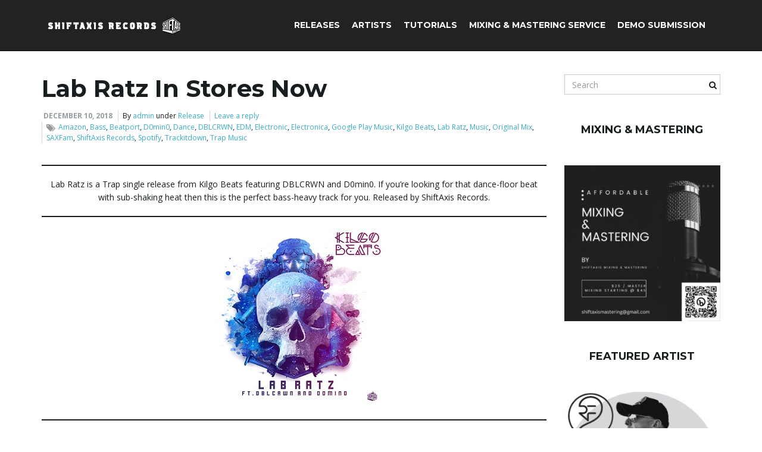

--- FILE ---
content_type: text/html; charset=UTF-8
request_url: http://shiftaxisrecords.com/lab-ratz/
body_size: 12459
content:
<!DOCTYPE html><!--[if IE 7]>
<html class="ie ie7" lang="en">
<![endif]-->
<!--[if IE 8]>
<html class="ie ie8" lang="en">
<![endif]-->
<!--[if !(IE 7) & !(IE 8)]><!-->
<html lang="en">
<!--<![endif]-->
    <head>
        <meta charset="UTF-8">
        <meta http-equiv="X-UA-Compatible" content="IE=edge">
        <meta name="viewport" content="width=device-width, initial-scale=1">
        <title>Lab Ratz In Stores Now &#8211; ShiftAxis Records</title>
<meta name='robots' content='max-image-preview:large' />
	<style>img:is([sizes="auto" i], [sizes^="auto," i]) { contain-intrinsic-size: 3000px 1500px }</style>
	<link rel='dns-prefetch' href='//fonts.googleapis.com' />
<link rel="alternate" type="application/rss+xml" title="ShiftAxis Records &raquo; Feed" href="http://shiftaxisrecords.com/feed/" />
<link rel="alternate" type="application/rss+xml" title="ShiftAxis Records &raquo; Comments Feed" href="http://shiftaxisrecords.com/comments/feed/" />
<link rel="alternate" type="application/rss+xml" title="ShiftAxis Records &raquo; Lab Ratz In Stores Now Comments Feed" href="http://shiftaxisrecords.com/lab-ratz/feed/" />
<script type="text/javascript">
/* <![CDATA[ */
window._wpemojiSettings = {"baseUrl":"https:\/\/s.w.org\/images\/core\/emoji\/16.0.1\/72x72\/","ext":".png","svgUrl":"https:\/\/s.w.org\/images\/core\/emoji\/16.0.1\/svg\/","svgExt":".svg","source":{"concatemoji":"http:\/\/shiftaxisrecords.com\/wp-includes\/js\/wp-emoji-release.min.js?ver=8ddb7ddae2419c737e9e935d166872e2"}};
/*! This file is auto-generated */
!function(s,n){var o,i,e;function c(e){try{var t={supportTests:e,timestamp:(new Date).valueOf()};sessionStorage.setItem(o,JSON.stringify(t))}catch(e){}}function p(e,t,n){e.clearRect(0,0,e.canvas.width,e.canvas.height),e.fillText(t,0,0);var t=new Uint32Array(e.getImageData(0,0,e.canvas.width,e.canvas.height).data),a=(e.clearRect(0,0,e.canvas.width,e.canvas.height),e.fillText(n,0,0),new Uint32Array(e.getImageData(0,0,e.canvas.width,e.canvas.height).data));return t.every(function(e,t){return e===a[t]})}function u(e,t){e.clearRect(0,0,e.canvas.width,e.canvas.height),e.fillText(t,0,0);for(var n=e.getImageData(16,16,1,1),a=0;a<n.data.length;a++)if(0!==n.data[a])return!1;return!0}function f(e,t,n,a){switch(t){case"flag":return n(e,"\ud83c\udff3\ufe0f\u200d\u26a7\ufe0f","\ud83c\udff3\ufe0f\u200b\u26a7\ufe0f")?!1:!n(e,"\ud83c\udde8\ud83c\uddf6","\ud83c\udde8\u200b\ud83c\uddf6")&&!n(e,"\ud83c\udff4\udb40\udc67\udb40\udc62\udb40\udc65\udb40\udc6e\udb40\udc67\udb40\udc7f","\ud83c\udff4\u200b\udb40\udc67\u200b\udb40\udc62\u200b\udb40\udc65\u200b\udb40\udc6e\u200b\udb40\udc67\u200b\udb40\udc7f");case"emoji":return!a(e,"\ud83e\udedf")}return!1}function g(e,t,n,a){var r="undefined"!=typeof WorkerGlobalScope&&self instanceof WorkerGlobalScope?new OffscreenCanvas(300,150):s.createElement("canvas"),o=r.getContext("2d",{willReadFrequently:!0}),i=(o.textBaseline="top",o.font="600 32px Arial",{});return e.forEach(function(e){i[e]=t(o,e,n,a)}),i}function t(e){var t=s.createElement("script");t.src=e,t.defer=!0,s.head.appendChild(t)}"undefined"!=typeof Promise&&(o="wpEmojiSettingsSupports",i=["flag","emoji"],n.supports={everything:!0,everythingExceptFlag:!0},e=new Promise(function(e){s.addEventListener("DOMContentLoaded",e,{once:!0})}),new Promise(function(t){var n=function(){try{var e=JSON.parse(sessionStorage.getItem(o));if("object"==typeof e&&"number"==typeof e.timestamp&&(new Date).valueOf()<e.timestamp+604800&&"object"==typeof e.supportTests)return e.supportTests}catch(e){}return null}();if(!n){if("undefined"!=typeof Worker&&"undefined"!=typeof OffscreenCanvas&&"undefined"!=typeof URL&&URL.createObjectURL&&"undefined"!=typeof Blob)try{var e="postMessage("+g.toString()+"("+[JSON.stringify(i),f.toString(),p.toString(),u.toString()].join(",")+"));",a=new Blob([e],{type:"text/javascript"}),r=new Worker(URL.createObjectURL(a),{name:"wpTestEmojiSupports"});return void(r.onmessage=function(e){c(n=e.data),r.terminate(),t(n)})}catch(e){}c(n=g(i,f,p,u))}t(n)}).then(function(e){for(var t in e)n.supports[t]=e[t],n.supports.everything=n.supports.everything&&n.supports[t],"flag"!==t&&(n.supports.everythingExceptFlag=n.supports.everythingExceptFlag&&n.supports[t]);n.supports.everythingExceptFlag=n.supports.everythingExceptFlag&&!n.supports.flag,n.DOMReady=!1,n.readyCallback=function(){n.DOMReady=!0}}).then(function(){return e}).then(function(){var e;n.supports.everything||(n.readyCallback(),(e=n.source||{}).concatemoji?t(e.concatemoji):e.wpemoji&&e.twemoji&&(t(e.twemoji),t(e.wpemoji)))}))}((window,document),window._wpemojiSettings);
/* ]]> */
</script>
<style id='wp-emoji-styles-inline-css' type='text/css'>

	img.wp-smiley, img.emoji {
		display: inline !important;
		border: none !important;
		box-shadow: none !important;
		height: 1em !important;
		width: 1em !important;
		margin: 0 0.07em !important;
		vertical-align: -0.1em !important;
		background: none !important;
		padding: 0 !important;
	}
</style>
<link rel='stylesheet' id='wp-block-library-css' href='http://shiftaxisrecords.com/wp-includes/css/dist/block-library/style.min.css?ver=8ddb7ddae2419c737e9e935d166872e2' type='text/css' media='all' />
<style id='classic-theme-styles-inline-css' type='text/css'>
/*! This file is auto-generated */
.wp-block-button__link{color:#fff;background-color:#32373c;border-radius:9999px;box-shadow:none;text-decoration:none;padding:calc(.667em + 2px) calc(1.333em + 2px);font-size:1.125em}.wp-block-file__button{background:#32373c;color:#fff;text-decoration:none}
</style>
<style id='global-styles-inline-css' type='text/css'>
:root{--wp--preset--aspect-ratio--square: 1;--wp--preset--aspect-ratio--4-3: 4/3;--wp--preset--aspect-ratio--3-4: 3/4;--wp--preset--aspect-ratio--3-2: 3/2;--wp--preset--aspect-ratio--2-3: 2/3;--wp--preset--aspect-ratio--16-9: 16/9;--wp--preset--aspect-ratio--9-16: 9/16;--wp--preset--color--black: #000000;--wp--preset--color--cyan-bluish-gray: #abb8c3;--wp--preset--color--white: #ffffff;--wp--preset--color--pale-pink: #f78da7;--wp--preset--color--vivid-red: #cf2e2e;--wp--preset--color--luminous-vivid-orange: #ff6900;--wp--preset--color--luminous-vivid-amber: #fcb900;--wp--preset--color--light-green-cyan: #7bdcb5;--wp--preset--color--vivid-green-cyan: #00d084;--wp--preset--color--pale-cyan-blue: #8ed1fc;--wp--preset--color--vivid-cyan-blue: #0693e3;--wp--preset--color--vivid-purple: #9b51e0;--wp--preset--gradient--vivid-cyan-blue-to-vivid-purple: linear-gradient(135deg,rgba(6,147,227,1) 0%,rgb(155,81,224) 100%);--wp--preset--gradient--light-green-cyan-to-vivid-green-cyan: linear-gradient(135deg,rgb(122,220,180) 0%,rgb(0,208,130) 100%);--wp--preset--gradient--luminous-vivid-amber-to-luminous-vivid-orange: linear-gradient(135deg,rgba(252,185,0,1) 0%,rgba(255,105,0,1) 100%);--wp--preset--gradient--luminous-vivid-orange-to-vivid-red: linear-gradient(135deg,rgba(255,105,0,1) 0%,rgb(207,46,46) 100%);--wp--preset--gradient--very-light-gray-to-cyan-bluish-gray: linear-gradient(135deg,rgb(238,238,238) 0%,rgb(169,184,195) 100%);--wp--preset--gradient--cool-to-warm-spectrum: linear-gradient(135deg,rgb(74,234,220) 0%,rgb(151,120,209) 20%,rgb(207,42,186) 40%,rgb(238,44,130) 60%,rgb(251,105,98) 80%,rgb(254,248,76) 100%);--wp--preset--gradient--blush-light-purple: linear-gradient(135deg,rgb(255,206,236) 0%,rgb(152,150,240) 100%);--wp--preset--gradient--blush-bordeaux: linear-gradient(135deg,rgb(254,205,165) 0%,rgb(254,45,45) 50%,rgb(107,0,62) 100%);--wp--preset--gradient--luminous-dusk: linear-gradient(135deg,rgb(255,203,112) 0%,rgb(199,81,192) 50%,rgb(65,88,208) 100%);--wp--preset--gradient--pale-ocean: linear-gradient(135deg,rgb(255,245,203) 0%,rgb(182,227,212) 50%,rgb(51,167,181) 100%);--wp--preset--gradient--electric-grass: linear-gradient(135deg,rgb(202,248,128) 0%,rgb(113,206,126) 100%);--wp--preset--gradient--midnight: linear-gradient(135deg,rgb(2,3,129) 0%,rgb(40,116,252) 100%);--wp--preset--font-size--small: 13px;--wp--preset--font-size--medium: 20px;--wp--preset--font-size--large: 36px;--wp--preset--font-size--x-large: 42px;--wp--preset--spacing--20: 0.44rem;--wp--preset--spacing--30: 0.67rem;--wp--preset--spacing--40: 1rem;--wp--preset--spacing--50: 1.5rem;--wp--preset--spacing--60: 2.25rem;--wp--preset--spacing--70: 3.38rem;--wp--preset--spacing--80: 5.06rem;--wp--preset--shadow--natural: 6px 6px 9px rgba(0, 0, 0, 0.2);--wp--preset--shadow--deep: 12px 12px 50px rgba(0, 0, 0, 0.4);--wp--preset--shadow--sharp: 6px 6px 0px rgba(0, 0, 0, 0.2);--wp--preset--shadow--outlined: 6px 6px 0px -3px rgba(255, 255, 255, 1), 6px 6px rgba(0, 0, 0, 1);--wp--preset--shadow--crisp: 6px 6px 0px rgba(0, 0, 0, 1);}:where(.is-layout-flex){gap: 0.5em;}:where(.is-layout-grid){gap: 0.5em;}body .is-layout-flex{display: flex;}.is-layout-flex{flex-wrap: wrap;align-items: center;}.is-layout-flex > :is(*, div){margin: 0;}body .is-layout-grid{display: grid;}.is-layout-grid > :is(*, div){margin: 0;}:where(.wp-block-columns.is-layout-flex){gap: 2em;}:where(.wp-block-columns.is-layout-grid){gap: 2em;}:where(.wp-block-post-template.is-layout-flex){gap: 1.25em;}:where(.wp-block-post-template.is-layout-grid){gap: 1.25em;}.has-black-color{color: var(--wp--preset--color--black) !important;}.has-cyan-bluish-gray-color{color: var(--wp--preset--color--cyan-bluish-gray) !important;}.has-white-color{color: var(--wp--preset--color--white) !important;}.has-pale-pink-color{color: var(--wp--preset--color--pale-pink) !important;}.has-vivid-red-color{color: var(--wp--preset--color--vivid-red) !important;}.has-luminous-vivid-orange-color{color: var(--wp--preset--color--luminous-vivid-orange) !important;}.has-luminous-vivid-amber-color{color: var(--wp--preset--color--luminous-vivid-amber) !important;}.has-light-green-cyan-color{color: var(--wp--preset--color--light-green-cyan) !important;}.has-vivid-green-cyan-color{color: var(--wp--preset--color--vivid-green-cyan) !important;}.has-pale-cyan-blue-color{color: var(--wp--preset--color--pale-cyan-blue) !important;}.has-vivid-cyan-blue-color{color: var(--wp--preset--color--vivid-cyan-blue) !important;}.has-vivid-purple-color{color: var(--wp--preset--color--vivid-purple) !important;}.has-black-background-color{background-color: var(--wp--preset--color--black) !important;}.has-cyan-bluish-gray-background-color{background-color: var(--wp--preset--color--cyan-bluish-gray) !important;}.has-white-background-color{background-color: var(--wp--preset--color--white) !important;}.has-pale-pink-background-color{background-color: var(--wp--preset--color--pale-pink) !important;}.has-vivid-red-background-color{background-color: var(--wp--preset--color--vivid-red) !important;}.has-luminous-vivid-orange-background-color{background-color: var(--wp--preset--color--luminous-vivid-orange) !important;}.has-luminous-vivid-amber-background-color{background-color: var(--wp--preset--color--luminous-vivid-amber) !important;}.has-light-green-cyan-background-color{background-color: var(--wp--preset--color--light-green-cyan) !important;}.has-vivid-green-cyan-background-color{background-color: var(--wp--preset--color--vivid-green-cyan) !important;}.has-pale-cyan-blue-background-color{background-color: var(--wp--preset--color--pale-cyan-blue) !important;}.has-vivid-cyan-blue-background-color{background-color: var(--wp--preset--color--vivid-cyan-blue) !important;}.has-vivid-purple-background-color{background-color: var(--wp--preset--color--vivid-purple) !important;}.has-black-border-color{border-color: var(--wp--preset--color--black) !important;}.has-cyan-bluish-gray-border-color{border-color: var(--wp--preset--color--cyan-bluish-gray) !important;}.has-white-border-color{border-color: var(--wp--preset--color--white) !important;}.has-pale-pink-border-color{border-color: var(--wp--preset--color--pale-pink) !important;}.has-vivid-red-border-color{border-color: var(--wp--preset--color--vivid-red) !important;}.has-luminous-vivid-orange-border-color{border-color: var(--wp--preset--color--luminous-vivid-orange) !important;}.has-luminous-vivid-amber-border-color{border-color: var(--wp--preset--color--luminous-vivid-amber) !important;}.has-light-green-cyan-border-color{border-color: var(--wp--preset--color--light-green-cyan) !important;}.has-vivid-green-cyan-border-color{border-color: var(--wp--preset--color--vivid-green-cyan) !important;}.has-pale-cyan-blue-border-color{border-color: var(--wp--preset--color--pale-cyan-blue) !important;}.has-vivid-cyan-blue-border-color{border-color: var(--wp--preset--color--vivid-cyan-blue) !important;}.has-vivid-purple-border-color{border-color: var(--wp--preset--color--vivid-purple) !important;}.has-vivid-cyan-blue-to-vivid-purple-gradient-background{background: var(--wp--preset--gradient--vivid-cyan-blue-to-vivid-purple) !important;}.has-light-green-cyan-to-vivid-green-cyan-gradient-background{background: var(--wp--preset--gradient--light-green-cyan-to-vivid-green-cyan) !important;}.has-luminous-vivid-amber-to-luminous-vivid-orange-gradient-background{background: var(--wp--preset--gradient--luminous-vivid-amber-to-luminous-vivid-orange) !important;}.has-luminous-vivid-orange-to-vivid-red-gradient-background{background: var(--wp--preset--gradient--luminous-vivid-orange-to-vivid-red) !important;}.has-very-light-gray-to-cyan-bluish-gray-gradient-background{background: var(--wp--preset--gradient--very-light-gray-to-cyan-bluish-gray) !important;}.has-cool-to-warm-spectrum-gradient-background{background: var(--wp--preset--gradient--cool-to-warm-spectrum) !important;}.has-blush-light-purple-gradient-background{background: var(--wp--preset--gradient--blush-light-purple) !important;}.has-blush-bordeaux-gradient-background{background: var(--wp--preset--gradient--blush-bordeaux) !important;}.has-luminous-dusk-gradient-background{background: var(--wp--preset--gradient--luminous-dusk) !important;}.has-pale-ocean-gradient-background{background: var(--wp--preset--gradient--pale-ocean) !important;}.has-electric-grass-gradient-background{background: var(--wp--preset--gradient--electric-grass) !important;}.has-midnight-gradient-background{background: var(--wp--preset--gradient--midnight) !important;}.has-small-font-size{font-size: var(--wp--preset--font-size--small) !important;}.has-medium-font-size{font-size: var(--wp--preset--font-size--medium) !important;}.has-large-font-size{font-size: var(--wp--preset--font-size--large) !important;}.has-x-large-font-size{font-size: var(--wp--preset--font-size--x-large) !important;}
:where(.wp-block-post-template.is-layout-flex){gap: 1.25em;}:where(.wp-block-post-template.is-layout-grid){gap: 1.25em;}
:where(.wp-block-columns.is-layout-flex){gap: 2em;}:where(.wp-block-columns.is-layout-grid){gap: 2em;}
:root :where(.wp-block-pullquote){font-size: 1.5em;line-height: 1.6;}
</style>
<link rel='stylesheet' id='bootstrap-css' href='http://shiftaxisrecords.com/wp-content/themes/franz-josef/bootstrap/css/bootstrap.min.css?ver=8ddb7ddae2419c737e9e935d166872e2' type='text/css' media='all' />
<link rel='stylesheet' id='font-awesome-css' href='http://shiftaxisrecords.com/wp-content/themes/franz-josef/fonts/font-awesome/css/font-awesome.min.css?ver=8ddb7ddae2419c737e9e935d166872e2' type='text/css' media='all' />
<link rel='stylesheet' id='franzjosef-css' href='http://shiftaxisrecords.com/wp-content/themes/franz-josef/style.css?ver=8ddb7ddae2419c737e9e935d166872e2' type='text/css' media='all' />
<link rel='stylesheet' id='franzjosef-responsive-css' href='http://shiftaxisrecords.com/wp-content/themes/franz-josef/responsive.css?ver=8ddb7ddae2419c737e9e935d166872e2' type='text/css' media='all' />
<link rel='stylesheet' id='franzjosef-google-fonts-css' href='//fonts.googleapis.com/css?family=Open+Sans%3A300italic%2C300%2C400%2C400italic%2C700%2C700italic%7CMontserrat%3A700&#038;subset=latin%2Clatin-ext&#038;ver=8ddb7ddae2419c737e9e935d166872e2' type='text/css' media='all' />
<link rel='stylesheet' id='franzjosef-print-css' href='http://shiftaxisrecords.com/wp-content/themes/franz-josef/print.css?ver=8ddb7ddae2419c737e9e935d166872e2' type='text/css' media='print' />
<script type="text/javascript" src="http://shiftaxisrecords.com/wp-includes/js/jquery/jquery.min.js?ver=3.7.1" id="jquery-core-js"></script>
<script type="text/javascript" src="http://shiftaxisrecords.com/wp-includes/js/jquery/jquery-migrate.min.js?ver=3.4.1" id="jquery-migrate-js"></script>
<script type="text/javascript" src="http://shiftaxisrecords.com/wp-content/themes/franz-josef/bootstrap/js/bootstrap.min.js?ver=8ddb7ddae2419c737e9e935d166872e2" id="bootstrap-js"></script>
<script type="text/javascript" src="http://shiftaxisrecords.com/wp-content/themes/franz-josef/js/bootstrap-hover-dropdown/bootstrap-hover-dropdown.min.js?ver=8ddb7ddae2419c737e9e935d166872e2" id="bootstrap-hover-dropdown-js"></script>
<script type="text/javascript" src="http://shiftaxisrecords.com/wp-content/themes/franz-josef/js/bootstrap-submenu/bootstrap-submenu.min.js?ver=8ddb7ddae2419c737e9e935d166872e2" id="bootstrap-submenu-js"></script>
<script type="text/javascript" src="http://shiftaxisrecords.com/wp-includes/js/imagesloaded.min.js?ver=5.0.0" id="imagesloaded-js"></script>
<script type="text/javascript" src="http://shiftaxisrecords.com/wp-includes/js/masonry.min.js?ver=4.2.2" id="masonry-js"></script>
<script type="text/javascript" id="franzjosef-js-extra">
/* <![CDATA[ */
var franzJS = {"templateUrl":"http:\/\/shiftaxisrecords.com\/wp-content\/themes\/franz-josef","isSingular":"1","hasTopBar":"","isFrontPage":"","shouldShowComments":"1","sliderDisable":"1","sliderInterval":"10","disableResponsiveTables":"","isTiledPosts":"1"};
/* ]]> */
</script>
<script type="text/javascript" src="http://shiftaxisrecords.com/wp-content/themes/franz-josef/js/franzjosef.js?ver=8ddb7ddae2419c737e9e935d166872e2" id="franzjosef-js"></script>
<!--[if lt IE 9]><script type="text/javascript" src="http://shiftaxisrecords.com/wp-content/themes/franz-josef/js/html5shiv/html5shiv.min.js?ver=8ddb7ddae2419c737e9e935d166872e2" id="html5shiv-js"></script>
<![endif]-->
<!--[if lt IE 9]><script type="text/javascript" src="http://shiftaxisrecords.com/wp-content/themes/franz-josef/js/respond.js/respond.min.js?ver=8ddb7ddae2419c737e9e935d166872e2" id="respond-js"></script>
<![endif]-->
<link rel="https://api.w.org/" href="http://shiftaxisrecords.com/wp-json/" /><link rel="alternate" title="JSON" type="application/json" href="http://shiftaxisrecords.com/wp-json/wp/v2/posts/5156" /><link rel="EditURI" type="application/rsd+xml" title="RSD" href="http://shiftaxisrecords.com/xmlrpc.php?rsd" />

<link rel="canonical" href="http://shiftaxisrecords.com/lab-ratz/" />
<link rel='shortlink' href='http://shiftaxisrecords.com/?p=5156' />
<link rel="alternate" title="oEmbed (JSON)" type="application/json+oembed" href="http://shiftaxisrecords.com/wp-json/oembed/1.0/embed?url=http%3A%2F%2Fshiftaxisrecords.com%2Flab-ratz%2F" />
<link rel="alternate" title="oEmbed (XML)" type="text/xml+oembed" href="http://shiftaxisrecords.com/wp-json/oembed/1.0/embed?url=http%3A%2F%2Fshiftaxisrecords.com%2Flab-ratz%2F&#038;format=xml" />
<script type="text/javascript">
(function(url){
	if(/(?:Chrome\/26\.0\.1410\.63 Safari\/537\.31|WordfenceTestMonBot)/.test(navigator.userAgent)){ return; }
	var addEvent = function(evt, handler) {
		if (window.addEventListener) {
			document.addEventListener(evt, handler, false);
		} else if (window.attachEvent) {
			document.attachEvent('on' + evt, handler);
		}
	};
	var removeEvent = function(evt, handler) {
		if (window.removeEventListener) {
			document.removeEventListener(evt, handler, false);
		} else if (window.detachEvent) {
			document.detachEvent('on' + evt, handler);
		}
	};
	var evts = 'contextmenu dblclick drag dragend dragenter dragleave dragover dragstart drop keydown keypress keyup mousedown mousemove mouseout mouseover mouseup mousewheel scroll'.split(' ');
	var logHuman = function() {
		if (window.wfLogHumanRan) { return; }
		window.wfLogHumanRan = true;
		var wfscr = document.createElement('script');
		wfscr.type = 'text/javascript';
		wfscr.async = true;
		wfscr.src = url + '&r=' + Math.random();
		(document.getElementsByTagName('head')[0]||document.getElementsByTagName('body')[0]).appendChild(wfscr);
		for (var i = 0; i < evts.length; i++) {
			removeEvent(evts[i], logHuman);
		}
	};
	for (var i = 0; i < evts.length; i++) {
		addEvent(evts[i], logHuman);
	}
})('//shiftaxisrecords.com/?wordfence_lh=1&hid=975C4A1AEE5D8F4A5F3EB3F9D1F29B24');
</script><meta property="og:image" content="http://shiftaxisrecords.com/wp-content/uploads/2018/12/SAX344_300.jpg" /><link rel="icon" href="http://shiftaxisrecords.com/wp-content/uploads/2020/03/cropped-sax-favicon_grey-square-2-32x32.png" sizes="32x32" />
<link rel="icon" href="http://shiftaxisrecords.com/wp-content/uploads/2020/03/cropped-sax-favicon_grey-square-2-192x192.png" sizes="192x192" />
<link rel="apple-touch-icon" href="http://shiftaxisrecords.com/wp-content/uploads/2020/03/cropped-sax-favicon_grey-square-2-180x180.png" />
<meta name="msapplication-TileImage" content="http://shiftaxisrecords.com/wp-content/uploads/2020/03/cropped-sax-favicon_grey-square-2-270x270.png" />
    </head>
    <body class="wp-singular post-template-default single single-post postid-5156 single-format-standard wp-theme-franz-josef singular two-column right-sidebar">
    	    
    	        
    	<!-- Header -->
    	<div class="navbar yamm navbar-inverse navbar-fixed-top">
            
            <div class="header container">
                <div class="navbar-header logo">
                	<button type="button" class="navbar-toggle collapsed" data-toggle="collapse" data-target="#header-menu-wrapper">
                        <span class="sr-only">Toggle navigation</span>
                        <span class="icon-bar"></span>
                        <span class="icon-bar"></span>
                        <span class="icon-bar"></span>
                    </button>
                                        <h2 class="site-title"><a href="http://shiftaxisrecords.com">
                    	        <img src="http://shiftaxisrecords.com/wp-content/uploads/2020/03/cropped-SAX-Header-Image_2.jpg" height="30" width="250" alt="ShiftAxis Records" />
                        </a></h2>
                </div>
                <div class="collapse navbar-collapse" id="header-menu-wrapper">
	                                	<ul id="menu-primary-menu" class="nav navbar-nav flip"><li id="menu-item-429" class="menu-item menu-item-type-post_type menu-item-object-page menu-item-429"><a href="http://shiftaxisrecords.com/releases/">Releases</a></li>
<li id="menu-item-2039" class="menu-item menu-item-type-post_type menu-item-object-page menu-item-2039"><a href="http://shiftaxisrecords.com/artists/">Artists</a></li>
<li id="menu-item-14321" class="menu-item menu-item-type-post_type menu-item-object-page menu-item-14321"><a href="http://shiftaxisrecords.com/tutorials/">Tutorials</a></li>
<li id="menu-item-5746" class="menu-item menu-item-type-post_type menu-item-object-page menu-item-5746"><a href="http://shiftaxisrecords.com/mastering-service/">Mixing &#038; Mastering Service</a></li>
<li id="menu-item-2043" class="menu-item menu-item-type-post_type menu-item-object-page menu-item-2043"><a href="http://shiftaxisrecords.com/demo-submission/">Demo Submission</a></li>
</ul>                                    </div>
            </div>
        </div>
        
        
	<div class="container main">
    	<div class="row">
        	<div class="main col-md-9">
            	            	<div class="post-5156 post type-post status-publish format-standard has-post-thumbnail hentry category-release tag-amazon tag-bass tag-beatport tag-d0min0 tag-dance tag-dblcrwn tag-edm tag-electronic tag-electronica tag-googleplaymusic tag-kilgo-beats tag-lab-ratz tag-music tag-original-mix tag-saxfam tag-shiftaxis-records tag-spotify tag-trackitdown tag-trap-music" id="entry-5156">
    <h1 class="entry-title">Lab Ratz In Stores Now</h1>
    <div class="entry-meta-wrap">    <ul class="entry-meta">
    	        <li class="date"><a href="http://shiftaxisrecords.com/lab-ratz/">December 10, 2018</a></li>
                <li class="byline">By <span class="author"><a href="http://shiftaxisrecords.com/author/admin/" rel="author">admin</a></span> under <span class="terms"><a class="term term-category term-5" href="http://shiftaxisrecords.com/category/release/">Release</a></span></li>
                <li class="comments-count"><a href="http://shiftaxisrecords.com/lab-ratz/#respond">Leave a reply</a></li>
                <li class="entry-tags"><i class="fa fa-tags"></i><a href="http://shiftaxisrecords.com/tag/amazon/">Amazon</a>, <a href="http://shiftaxisrecords.com/tag/bass/">Bass</a>, <a href="http://shiftaxisrecords.com/tag/beatport/">Beatport</a>, <a href="http://shiftaxisrecords.com/tag/d0min0/">D0min0</a>, <a href="http://shiftaxisrecords.com/tag/dance/">Dance</a>, <a href="http://shiftaxisrecords.com/tag/dblcrwn/">DBLCRWN</a>, <a href="http://shiftaxisrecords.com/tag/edm/">EDM</a>, <a href="http://shiftaxisrecords.com/tag/electronic/">Electronic</a>, <a href="http://shiftaxisrecords.com/tag/electronica/">Electronica</a>, <a href="http://shiftaxisrecords.com/tag/googleplaymusic/">Google Play Music</a>, <a href="http://shiftaxisrecords.com/tag/kilgo-beats/">Kilgo Beats</a>, <a href="http://shiftaxisrecords.com/tag/lab-ratz/">Lab Ratz</a>, <a href="http://shiftaxisrecords.com/tag/music/">Music</a>, <a href="http://shiftaxisrecords.com/tag/original-mix/">Original Mix</a>, <a href="http://shiftaxisrecords.com/tag/saxfam/">SAXFam</a>, <a href="http://shiftaxisrecords.com/tag/shiftaxis-records/">ShiftAxis Records</a>, <a href="http://shiftaxisrecords.com/tag/spotify/">Spotify</a>, <a href="http://shiftaxisrecords.com/tag/trackitdown/">Trackitdown</a>, <a href="http://shiftaxisrecords.com/tag/trap-music/">Trap Music</a></li>
            </ul>
    <span class="published"><span class="value-title" title="2018-12-10T13:58:12+00:00" /></span>
<span class="updated"><span class="value-title" title="2021-08-26T18:16:22+00:00" /></span>
<span class="vcard author"><span class="fn nickname"><span class="value-title" title="admin" /></span></span></div>
    
        
    <div class="entry-content clearfix">
    	
<hr class="wp-block-separator"/>



<p class="has-text-align-center">Lab Ratz is a Trap single release from Kilgo Beats featuring DBLCRWN and D0min0. If you’re looking for that dance-floor beat with sub-shaking heat then this is the perfect bass-heavy track for you. Released by ShiftAxis Records.</p>



<hr class="wp-block-separator"/>



<div class="wp-block-buttons is-content-justification-center is-layout-flex wp-block-buttons-is-layout-flex"></div>



<div class="wp-block-image is-style-default"><figure class="aligncenter size-full"><img fetchpriority="high" decoding="async" width="300" height="300" src="http://shiftaxisrecords.com/wp-content/uploads/2018/12/SAX344_300.jpg" alt="Lab Ratz" class="wp-image-5157" srcset="http://shiftaxisrecords.com/wp-content/uploads/2018/12/SAX344_300.jpg 300w, http://shiftaxisrecords.com/wp-content/uploads/2018/12/SAX344_300-150x150.jpg 150w" sizes="(max-width: 300px) 100vw, 300px" /></figure></div>



<hr class="wp-block-separator"/>



<div class="wp-block-image is-style-default"><figure class="aligncenter size-large"><img decoding="async" width="300" height="90" src="http://shiftaxisrecords.com/wp-content/uploads/2020/03/In-Stores_white.jpg" alt="In Stores" class="wp-image-7127"/></figure></div>



<hr class="wp-block-separator"/>



<div class="wp-block-image is-style-default"><figure class="aligncenter size-large"><a href="https://www.beatport.com/release/lab-ratz/2411881" target="_blank" rel="noopener"><img decoding="async" width="300" height="90" src="http://shiftaxisrecords.com/wp-content/uploads/2016/10/Beatport_edit_1.jpg" alt="Beatport" class="wp-image-319"/></a></figure></div>



<hr class="wp-block-separator"/>



<div class="wp-block-image is-style-default"><figure class="aligncenter size-large"><a href="https://music.apple.com/us/album/lab-ratz-feat-dblcrwn-d0min0-single/1438580256" target="_blank" rel="noopener"><img loading="lazy" decoding="async" width="300" height="90" src="http://shiftaxisrecords.com/wp-content/uploads/2019/07/iTunes_300x90.png" alt="iTunes" class="wp-image-6191"/></a></figure></div>



<hr class="wp-block-separator"/>



<div class="wp-block-image is-style-default"><figure class="aligncenter size-large"><a href="https://open.spotify.com/album/5KpMeeCDJF9cgdVQWVg9mL" target="_blank" rel="noopener"><img loading="lazy" decoding="async" width="300" height="90" src="http://shiftaxisrecords.com/wp-content/uploads/2019/07/Spotify_300x90.png" alt="Spotify" class="wp-image-6192"/></a></figure></div>



<hr class="wp-block-separator"/>



<div class="wp-block-image is-style-default"><figure class="aligncenter size-large"><a href="https://www.amazon.com/Lab-Ratz-Kilgo-Beats/dp/B07J9PCQRL/ref=sr_1_1?dchild=1&amp;keywords=kilgo+beats+Lab+Ratz&amp;qid=1630001682&amp;s=dmusic&amp;sr=1-1" target="_blank" rel="noopener"><img loading="lazy" decoding="async" width="300" height="90" src="http://shiftaxisrecords.com/wp-content/uploads/2020/03/amazon_website_logo-2.jpg" alt="Amazon" class="wp-image-6980"/></a></figure></div>



<hr class="wp-block-separator"/>



<div class="wp-block-image is-style-default"><figure class="aligncenter size-large"><a href="https://listen.tidal.com/album/96499058/track/96499059" target="_blank" rel="noopener"><img loading="lazy" decoding="async" width="300" height="90" src="http://shiftaxisrecords.com/wp-content/uploads/2020/03/Tidal-Website-Logo.jpg" alt="Tidal Music" class="wp-image-7026"/></a></figure></div>



<hr class="wp-block-separator"/>



<div class="wp-block-image is-style-default"><figure class="aligncenter size-large"><a href="https://www.deezer.com/us/album/75251522" target="_blank" rel="noopener"><img loading="lazy" decoding="async" width="300" height="90" src="http://shiftaxisrecords.com/wp-content/uploads/2020/03/Deezer-Website-Logo.jpg" alt="Deezer" class="wp-image-7027"/></a></figure></div>



<hr class="wp-block-separator"/>



<iframe loading="lazy" src="https://open.spotify.com/embed/album/5KpMeeCDJF9cgdVQWVg9mL?theme=0" width="100%" height="162" frameBorder="0" allowtransparency="true" allow="encrypted-media"></iframe>



<hr class="wp-block-separator"/>
    </div>
    
        <div class="entry-author">
        <div class="row">
            <div class="author-avatar col-sm-2">
            	<a href="http://shiftaxisrecords.com/author/admin/" rel="author">
					<img alt='' src='https://secure.gravatar.com/avatar/be2b0dce16f6a2b65e17bdeae95ff77184866e4653ebd0d2daf0371a814268da?s=125&#038;r=g' srcset='https://secure.gravatar.com/avatar/be2b0dce16f6a2b65e17bdeae95ff77184866e4653ebd0d2daf0371a814268da?s=250&#038;r=g 2x' class='avatar avatar-125 photo' height='125' width='125' loading='lazy' decoding='async'/>                </a>
            </div>
            <div class="author-bio col-sm-10">
                <h3 class="section-title-sm">admin</h3>
                <p>Owner at ShiftAxis Records, Audio Engineer, Mixing and Mastering Guru, Remixing Artist, Producer</p>
    <ul class="author-social">
    	        
			        <li><a href="mailto:shiftaxisrecords@gmail.com"><i class="fa fa-envelope-o"></i></a></li>
            </ul>
                </div>
        </div>
    </div>
        <div class="prev-next-posts well">
    	<div class="row">
            <div class="col-sm-6 prev-post">
                                    <h3 class="section-title-sm"><i class="fa fa-chevron-circle-left"></i> Previous</h3>
                    <h4>Decapitator In Stores Now</h4>
                                        <a href="http://shiftaxisrecords.com/decapitator/" class="post-link">&nbsp;</a>
                            </div>
    
            <div class="col-sm-6 next-post">
                                    <h3 class="section-title-sm">Next <i class="fa fa-chevron-circle-right"></i></h3>
                    <h4>Full Force EP In Stores Now</h4>
                                        <a href="http://shiftaxisrecords.com/full-force-ep/" class="post-link">&nbsp;</a>
                            </div>
        </div>
    </div>
    


		<div id="respond" class="comment-respond">
		<h3 id="reply-title" class="comment-reply-title">Leave a Reply</h3><form action="http://shiftaxisrecords.com/wp-comments-post.php" method="post" id="commentform" class="comment-form"><p  class="comment-notes">Your email address will not be published.</p><div class="form-group">
								<label for="comment" class="sr-only"></label>
								<textarea name="comment" class="form-control" id="comment" cols="40" rows="10" aria-required="true" placeholder="Your message"></textarea>
							</div><div class="row"><div class="form-group col-sm-4">
						<label for="author" class="sr-only"></label>
						<input type="text" class="form-control" aria-required="true" id="author" name="author" value="" placeholder="Name" />
					</div>
<div class="form-group col-sm-4">
						<label for="email" class="sr-only"></label>
						<input type="text" class="form-control" aria-required="true" id="email" name="email" value="" placeholder="Email" />
					</div>
<div class="form-group col-sm-4">
						<label for="url" class="sr-only"></label>
						<input type="text" class="form-control" id="url" name="url" value="" placeholder="Website (optional)" />
					</div>
</div><p class="form-submit"><input name="submit" type="submit" id="submit" class="submit" value="Submit Comment" />     <div class="row">
        <div class="col-sm-8">
        	<input type='hidden' name='comment_post_ID' value='5156' id='comment_post_ID' />
<input type='hidden' name='comment_parent' id='comment_parent' value='0' />
            <!--
            <div class="checkbox">
                <label><input type="checkbox" value="">Subscribe to future comments on this post</label>
            </div>
            -->
        </div>
        <div class="col-sm-4">
            <button type="submit" class="btn btn-default">Post Comment</button>
        </div>
    </div>
    </p><div class="clear"></div></form>	</div><!-- #respond -->
	    </div>                            </div>
            
            <div class="sidebar col-md-3 flip">
	    <div class="widget widget_search"><form class="searchform" action="http://shiftaxisrecords.com" method="get" role="form">
	    <div class="form-group">
        <label for="s" class="sr-only">Search keyword</label>
        <input type="text" name="s" id="s" placeholder="Search" class="form-control" value="" />
        <button type="submit" class="pull-right flip"><i class="fa fa-search"></i></button>
    </div>
</form></div>    
        
    <div id="block-14" class="clearfix widget widget_block">
<h4 class="has-text-align-center wp-block-heading">MIXING &amp; MASTERING</h4>
</div><div id="block-29" class="clearfix widget widget_block widget_media_image"><div class="wp-block-image">
<figure class="aligncenter size-large is-resized"><a href="http://shiftaxisrecords.com/mastering-service/"><img loading="lazy" decoding="async" src="http://shiftaxisrecords.com/wp-content/uploads/2023/01/Black-White-Aesthetic-New-Instagram-Post-1024x1024.jpg" alt="Affordable Mixing &amp; Mastering" class="wp-image-14238" width="300" height="300" srcset="http://shiftaxisrecords.com/wp-content/uploads/2023/01/Black-White-Aesthetic-New-Instagram-Post-1024x1024.jpg 1024w, http://shiftaxisrecords.com/wp-content/uploads/2023/01/Black-White-Aesthetic-New-Instagram-Post-300x300.jpg 300w, http://shiftaxisrecords.com/wp-content/uploads/2023/01/Black-White-Aesthetic-New-Instagram-Post-150x150.jpg 150w, http://shiftaxisrecords.com/wp-content/uploads/2023/01/Black-White-Aesthetic-New-Instagram-Post-768x768.jpg 768w, http://shiftaxisrecords.com/wp-content/uploads/2023/01/Black-White-Aesthetic-New-Instagram-Post.jpg 1080w" sizes="auto, (max-width: 300px) 100vw, 300px" /></a></figure></div></div><div id="block-30" class="clearfix widget widget_block">
<h4 class="has-text-align-center wp-block-heading">FEATURED ARTIST</h4>
</div><div id="block-2" class="clearfix widget widget_block widget_media_image"><div class="wp-block-image">
<figure class="aligncenter size-large is-resized"><a href="http://shiftaxisrecords.com/featured-artist-runway-for-2/" target="_blank"><img loading="lazy" decoding="async" src="http://shiftaxisrecords.com/wp-content/uploads/2022/08/Featured-Artist_RUNWAY-FOR-2_thumbnail-1-1024x1024.jpg" alt="RUNWAY FOR 2" class="wp-image-12752" width="300" height="300" srcset="http://shiftaxisrecords.com/wp-content/uploads/2022/08/Featured-Artist_RUNWAY-FOR-2_thumbnail-1-1024x1024.jpg 1024w, http://shiftaxisrecords.com/wp-content/uploads/2022/08/Featured-Artist_RUNWAY-FOR-2_thumbnail-1-300x300.jpg 300w, http://shiftaxisrecords.com/wp-content/uploads/2022/08/Featured-Artist_RUNWAY-FOR-2_thumbnail-1-150x150.jpg 150w, http://shiftaxisrecords.com/wp-content/uploads/2022/08/Featured-Artist_RUNWAY-FOR-2_thumbnail-1-768x768.jpg 768w, http://shiftaxisrecords.com/wp-content/uploads/2022/08/Featured-Artist_RUNWAY-FOR-2_thumbnail-1.jpg 1080w" sizes="auto, (max-width: 300px) 100vw, 300px" /></a><figcaption class="wp-element-caption">RUNWAY FOR 2</figcaption></figure></div></div><div id="block-36" class="clearfix widget widget_block">
<h4 class="has-text-align-center wp-block-heading">FEATURED RELEASES</h4>
</div><div id="block-33" class="clearfix widget widget_block widget_media_image"><div class="wp-block-image">
<figure class="aligncenter size-full"><a href="http://shiftaxisrecords.com/black-label/"><img loading="lazy" decoding="async" width="300" height="300" src="http://shiftaxisrecords.com/wp-content/uploads/2022/09/SAX534_300.jpg" alt="Black Label" class="wp-image-13255" srcset="http://shiftaxisrecords.com/wp-content/uploads/2022/09/SAX534_300.jpg 300w, http://shiftaxisrecords.com/wp-content/uploads/2022/09/SAX534_300-150x150.jpg 150w" sizes="auto, (max-width: 300px) 100vw, 300px" /></a><figcaption class="wp-element-caption">Black Label</figcaption></figure></div></div><div id="block-34" class="clearfix widget widget_block widget_media_image"><div class="wp-block-image">
<figure class="aligncenter size-full"><a href="http://shiftaxisrecords.com/best-of-2022/"><img loading="lazy" decoding="async" width="300" height="300" src="http://shiftaxisrecords.com/wp-content/uploads/2023/01/SAX545_300.jpg" alt="Best Of 2022" class="wp-image-14249" srcset="http://shiftaxisrecords.com/wp-content/uploads/2023/01/SAX545_300.jpg 300w, http://shiftaxisrecords.com/wp-content/uploads/2023/01/SAX545_300-150x150.jpg 150w" sizes="auto, (max-width: 300px) 100vw, 300px" /></a><figcaption class="wp-element-caption">Best Of 2022</figcaption></figure></div></div><div id="block-35" class="clearfix widget widget_block widget_media_image"><div class="wp-block-image">
<figure class="aligncenter size-full"><a href="http://shiftaxisrecords.com/raver-blade/"><img loading="lazy" decoding="async" width="300" height="300" src="http://shiftaxisrecords.com/wp-content/uploads/2023/07/SAX549_300.jpg" alt="Raver Blade" class="wp-image-14661" srcset="http://shiftaxisrecords.com/wp-content/uploads/2023/07/SAX549_300.jpg 300w, http://shiftaxisrecords.com/wp-content/uploads/2023/07/SAX549_300-150x150.jpg 150w" sizes="auto, (max-width: 300px) 100vw, 300px" /></a><figcaption class="wp-element-caption">Raver Blade</figcaption></figure></div></div><div id="block-37" class="clearfix widget widget_block">
<h4 class="has-text-align-center wp-block-heading">FEATURED TUTORIAL</h4>
</div><div id="block-38" class="clearfix widget widget_block widget_media_image"><div class="wp-block-image">
<figure class="aligncenter size-large is-resized"><a href="http://shiftaxisrecords.com/tutorial-8/"><img loading="lazy" decoding="async" src="http://shiftaxisrecords.com/wp-content/uploads/2023/01/loudness-meter-1024x1024.jpg" alt="The Magic of Perceived Loudness" class="wp-image-14396" width="300" height="300" srcset="http://shiftaxisrecords.com/wp-content/uploads/2023/01/loudness-meter.jpg 1024w, http://shiftaxisrecords.com/wp-content/uploads/2023/01/loudness-meter-300x300.jpg 300w, http://shiftaxisrecords.com/wp-content/uploads/2023/01/loudness-meter-150x150.jpg 150w, http://shiftaxisrecords.com/wp-content/uploads/2023/01/loudness-meter-768x768.jpg 768w" sizes="auto, (max-width: 300px) 100vw, 300px" /></a><figcaption class="wp-element-caption">The Magic of Perceived Loudness</figcaption></figure></div></div><div id="block-23" class="clearfix widget widget_block">
<div class="wp-block-buttons is-layout-flex wp-block-buttons-is-layout-flex">
<div class="wp-block-button has-custom-width wp-block-button__width-100"><a class="wp-block-button__link wp-element-button" href="https://www.youtube.com/ShiftAxisRecords" style="border-radius:0px" target="_blank" rel="noreferrer noopener">WATCH VIDEOS</a></div>
</div>
</div><div id="block-16" class="clearfix widget widget_block">
<h4 class="has-text-align-center wp-block-heading">FEATURED PLAYLIST</h4>
</div><div id="block-5" class="clearfix widget widget_block"><iframe style="border-radius:12px" src="https://open.spotify.com/embed/album/0UiT4ryzJyTBHG8Aj5sPBI?utm_source=generator&amp;theme=0" width="100%" height="750" frameborder="0" allowfullscreen="" allow="autoplay; clipboard-write; encrypted-media; fullscreen; picture-in-picture" loading="lazy"></iframe></div><div id="block-27" class="clearfix widget widget_block">
<ul class="wp-block-social-links has-normal-icon-size is-layout-flex wp-block-social-links-is-layout-flex"><li class="wp-social-link wp-social-link-facebook  wp-block-social-link"><a href="https://www.facebook.com/ShiftAxisRecords" class="wp-block-social-link-anchor"><svg width="24" height="24" viewBox="0 0 24 24" version="1.1" xmlns="http://www.w3.org/2000/svg" aria-hidden="true" focusable="false"><path d="M12 2C6.5 2 2 6.5 2 12c0 5 3.7 9.1 8.4 9.9v-7H7.9V12h2.5V9.8c0-2.5 1.5-3.9 3.8-3.9 1.1 0 2.2.2 2.2.2v2.5h-1.3c-1.2 0-1.6.8-1.6 1.6V12h2.8l-.4 2.9h-2.3v7C18.3 21.1 22 17 22 12c0-5.5-4.5-10-10-10z"></path></svg><span class="wp-block-social-link-label screen-reader-text">Facebook</span></a></li>

<li class="wp-social-link wp-social-link-instagram  wp-block-social-link"><a href="https://www.instagram.com/shiftaxisrecords/" class="wp-block-social-link-anchor"><svg width="24" height="24" viewBox="0 0 24 24" version="1.1" xmlns="http://www.w3.org/2000/svg" aria-hidden="true" focusable="false"><path d="M12,4.622c2.403,0,2.688,0.009,3.637,0.052c0.877,0.04,1.354,0.187,1.671,0.31c0.42,0.163,0.72,0.358,1.035,0.673 c0.315,0.315,0.51,0.615,0.673,1.035c0.123,0.317,0.27,0.794,0.31,1.671c0.043,0.949,0.052,1.234,0.052,3.637 s-0.009,2.688-0.052,3.637c-0.04,0.877-0.187,1.354-0.31,1.671c-0.163,0.42-0.358,0.72-0.673,1.035 c-0.315,0.315-0.615,0.51-1.035,0.673c-0.317,0.123-0.794,0.27-1.671,0.31c-0.949,0.043-1.233,0.052-3.637,0.052 s-2.688-0.009-3.637-0.052c-0.877-0.04-1.354-0.187-1.671-0.31c-0.42-0.163-0.72-0.358-1.035-0.673 c-0.315-0.315-0.51-0.615-0.673-1.035c-0.123-0.317-0.27-0.794-0.31-1.671C4.631,14.688,4.622,14.403,4.622,12 s0.009-2.688,0.052-3.637c0.04-0.877,0.187-1.354,0.31-1.671c0.163-0.42,0.358-0.72,0.673-1.035 c0.315-0.315,0.615-0.51,1.035-0.673c0.317-0.123,0.794-0.27,1.671-0.31C9.312,4.631,9.597,4.622,12,4.622 M12,3 C9.556,3,9.249,3.01,8.289,3.054C7.331,3.098,6.677,3.25,6.105,3.472C5.513,3.702,5.011,4.01,4.511,4.511 c-0.5,0.5-0.808,1.002-1.038,1.594C3.25,6.677,3.098,7.331,3.054,8.289C3.01,9.249,3,9.556,3,12c0,2.444,0.01,2.751,0.054,3.711 c0.044,0.958,0.196,1.612,0.418,2.185c0.23,0.592,0.538,1.094,1.038,1.594c0.5,0.5,1.002,0.808,1.594,1.038 c0.572,0.222,1.227,0.375,2.185,0.418C9.249,20.99,9.556,21,12,21s2.751-0.01,3.711-0.054c0.958-0.044,1.612-0.196,2.185-0.418 c0.592-0.23,1.094-0.538,1.594-1.038c0.5-0.5,0.808-1.002,1.038-1.594c0.222-0.572,0.375-1.227,0.418-2.185 C20.99,14.751,21,14.444,21,12s-0.01-2.751-0.054-3.711c-0.044-0.958-0.196-1.612-0.418-2.185c-0.23-0.592-0.538-1.094-1.038-1.594 c-0.5-0.5-1.002-0.808-1.594-1.038c-0.572-0.222-1.227-0.375-2.185-0.418C14.751,3.01,14.444,3,12,3L12,3z M12,7.378 c-2.552,0-4.622,2.069-4.622,4.622S9.448,16.622,12,16.622s4.622-2.069,4.622-4.622S14.552,7.378,12,7.378z M12,15 c-1.657,0-3-1.343-3-3s1.343-3,3-3s3,1.343,3,3S13.657,15,12,15z M16.804,6.116c-0.596,0-1.08,0.484-1.08,1.08 s0.484,1.08,1.08,1.08c0.596,0,1.08-0.484,1.08-1.08S17.401,6.116,16.804,6.116z"></path></svg><span class="wp-block-social-link-label screen-reader-text">Instagram</span></a></li>

<li class="wp-social-link wp-social-link-youtube  wp-block-social-link"><a href="https://youtube.com/@shiftaxisrecords" class="wp-block-social-link-anchor"><svg width="24" height="24" viewBox="0 0 24 24" version="1.1" xmlns="http://www.w3.org/2000/svg" aria-hidden="true" focusable="false"><path d="M21.8,8.001c0,0-0.195-1.378-0.795-1.985c-0.76-0.797-1.613-0.801-2.004-0.847c-2.799-0.202-6.997-0.202-6.997-0.202 h-0.009c0,0-4.198,0-6.997,0.202C4.608,5.216,3.756,5.22,2.995,6.016C2.395,6.623,2.2,8.001,2.2,8.001S2,9.62,2,11.238v1.517 c0,1.618,0.2,3.237,0.2,3.237s0.195,1.378,0.795,1.985c0.761,0.797,1.76,0.771,2.205,0.855c1.6,0.153,6.8,0.201,6.8,0.201 s4.203-0.006,7.001-0.209c0.391-0.047,1.243-0.051,2.004-0.847c0.6-0.607,0.795-1.985,0.795-1.985s0.2-1.618,0.2-3.237v-1.517 C22,9.62,21.8,8.001,21.8,8.001z M9.935,14.594l-0.001-5.62l5.404,2.82L9.935,14.594z"></path></svg><span class="wp-block-social-link-label screen-reader-text">YouTube</span></a></li>

<li class="wp-social-link wp-social-link-twitter  wp-block-social-link"><a href="https://twitter.com/shiftaxisrecord" class="wp-block-social-link-anchor"><svg width="24" height="24" viewBox="0 0 24 24" version="1.1" xmlns="http://www.w3.org/2000/svg" aria-hidden="true" focusable="false"><path d="M22.23,5.924c-0.736,0.326-1.527,0.547-2.357,0.646c0.847-0.508,1.498-1.312,1.804-2.27 c-0.793,0.47-1.671,0.812-2.606,0.996C18.324,4.498,17.257,4,16.077,4c-2.266,0-4.103,1.837-4.103,4.103 c0,0.322,0.036,0.635,0.106,0.935C8.67,8.867,5.647,7.234,3.623,4.751C3.27,5.357,3.067,6.062,3.067,6.814 c0,1.424,0.724,2.679,1.825,3.415c-0.673-0.021-1.305-0.206-1.859-0.513c0,0.017,0,0.034,0,0.052c0,1.988,1.414,3.647,3.292,4.023 c-0.344,0.094-0.707,0.144-1.081,0.144c-0.264,0-0.521-0.026-0.772-0.074c0.522,1.63,2.038,2.816,3.833,2.85 c-1.404,1.1-3.174,1.756-5.096,1.756c-0.331,0-0.658-0.019-0.979-0.057c1.816,1.164,3.973,1.843,6.29,1.843 c7.547,0,11.675-6.252,11.675-11.675c0-0.178-0.004-0.355-0.012-0.531C20.985,7.47,21.68,6.747,22.23,5.924z"></path></svg><span class="wp-block-social-link-label screen-reader-text">Twitter</span></a></li>

<li class="wp-social-link wp-social-link-soundcloud  wp-block-social-link"><a href="https://soundcloud.com/shiftaxisrecords" class="wp-block-social-link-anchor"><svg width="24" height="24" viewBox="0 0 24 24" version="1.1" xmlns="http://www.w3.org/2000/svg" aria-hidden="true" focusable="false"><path d="M8.9,16.1L9,14L8.9,9.5c0-0.1,0-0.1-0.1-0.1c0,0-0.1-0.1-0.1-0.1c-0.1,0-0.1,0-0.1,0.1c0,0-0.1,0.1-0.1,0.1L8.3,14l0.1,2.1 c0,0.1,0,0.1,0.1,0.1c0,0,0.1,0.1,0.1,0.1C8.8,16.3,8.9,16.3,8.9,16.1z M11.4,15.9l0.1-1.8L11.4,9c0-0.1,0-0.2-0.1-0.2 c0,0-0.1,0-0.1,0s-0.1,0-0.1,0c-0.1,0-0.1,0.1-0.1,0.2l0,0.1l-0.1,5c0,0,0,0.7,0.1,2v0c0,0.1,0,0.1,0.1,0.1c0.1,0.1,0.1,0.1,0.2,0.1 c0.1,0,0.1,0,0.2-0.1c0.1,0,0.1-0.1,0.1-0.2L11.4,15.9z M2.4,12.9L2.5,14l-0.2,1.1c0,0.1,0,0.1-0.1,0.1c0,0-0.1,0-0.1-0.1L2.1,14 l0.1-1.1C2.2,12.9,2.3,12.9,2.4,12.9C2.3,12.9,2.4,12.9,2.4,12.9z M3.1,12.2L3.3,14l-0.2,1.8c0,0.1,0,0.1-0.1,0.1 c-0.1,0-0.1,0-0.1-0.1L2.8,14L3,12.2C3,12.2,3,12.2,3.1,12.2C3.1,12.2,3.1,12.2,3.1,12.2z M3.9,11.9L4.1,14l-0.2,2.1 c0,0.1,0,0.1-0.1,0.1c-0.1,0-0.1,0-0.1-0.1L3.5,14l0.2-2.1c0-0.1,0-0.1,0.1-0.1C3.9,11.8,3.9,11.8,3.9,11.9z M4.7,11.9L4.9,14 l-0.2,2.1c0,0.1-0.1,0.1-0.1,0.1c-0.1,0-0.1,0-0.1-0.1L4.3,14l0.2-2.2c0-0.1,0-0.1,0.1-0.1C4.7,11.7,4.7,11.8,4.7,11.9z M5.6,12 l0.2,2l-0.2,2.1c0,0.1-0.1,0.1-0.1,0.1c0,0-0.1,0-0.1,0c0,0,0-0.1,0-0.1L5.1,14l0.2-2c0,0,0-0.1,0-0.1s0.1,0,0.1,0 C5.5,11.9,5.5,11.9,5.6,12L5.6,12z M6.4,10.7L6.6,14l-0.2,2.1c0,0,0,0.1,0,0.1c0,0-0.1,0-0.1,0c-0.1,0-0.1-0.1-0.2-0.2L5.9,14 l0.2-3.3c0-0.1,0.1-0.2,0.2-0.2c0,0,0.1,0,0.1,0C6.4,10.7,6.4,10.7,6.4,10.7z M7.2,10l0.2,4.1l-0.2,2.1c0,0,0,0.1,0,0.1 c0,0-0.1,0-0.1,0c-0.1,0-0.2-0.1-0.2-0.2l-0.1-2.1L6.8,10c0-0.1,0.1-0.2,0.2-0.2c0,0,0.1,0,0.1,0S7.2,9.9,7.2,10z M8,9.6L8.2,14 L8,16.1c0,0.1-0.1,0.2-0.2,0.2c-0.1,0-0.2-0.1-0.2-0.2L7.5,14l0.1-4.4c0-0.1,0-0.1,0.1-0.1c0,0,0.1-0.1,0.1-0.1c0.1,0,0.1,0,0.1,0.1 C8,9.6,8,9.6,8,9.6z M11.4,16.1L11.4,16.1L11.4,16.1z M9.7,9.6L9.8,14l-0.1,2.1c0,0.1,0,0.1-0.1,0.2s-0.1,0.1-0.2,0.1 c-0.1,0-0.1,0-0.1-0.1s-0.1-0.1-0.1-0.2L9.2,14l0.1-4.4c0-0.1,0-0.1,0.1-0.2s0.1-0.1,0.2-0.1c0.1,0,0.1,0,0.2,0.1S9.7,9.5,9.7,9.6 L9.7,9.6z M10.6,9.8l0.1,4.3l-0.1,2c0,0.1,0,0.1-0.1,0.2c0,0-0.1,0.1-0.2,0.1c-0.1,0-0.1,0-0.2-0.1c0,0-0.1-0.1-0.1-0.2L10,14 l0.1-4.3c0-0.1,0-0.1,0.1-0.2c0,0,0.1-0.1,0.2-0.1c0.1,0,0.1,0,0.2,0.1S10.6,9.7,10.6,9.8z M12.4,14l-0.1,2c0,0.1,0,0.1-0.1,0.2 c-0.1,0.1-0.1,0.1-0.2,0.1c-0.1,0-0.1,0-0.2-0.1c-0.1-0.1-0.1-0.1-0.1-0.2l-0.1-1l-0.1-1l0.1-5.5v0c0-0.1,0-0.2,0.1-0.2 c0.1,0,0.1-0.1,0.2-0.1c0,0,0.1,0,0.1,0c0.1,0,0.1,0.1,0.1,0.2L12.4,14z M22.1,13.9c0,0.7-0.2,1.3-0.7,1.7c-0.5,0.5-1.1,0.7-1.7,0.7 h-6.8c-0.1,0-0.1,0-0.2-0.1c-0.1-0.1-0.1-0.1-0.1-0.2V8.2c0-0.1,0.1-0.2,0.2-0.3c0.5-0.2,1-0.3,1.6-0.3c1.1,0,2.1,0.4,2.9,1.1 c0.8,0.8,1.3,1.7,1.4,2.8c0.3-0.1,0.6-0.2,1-0.2c0.7,0,1.3,0.2,1.7,0.7C21.8,12.6,22.1,13.2,22.1,13.9L22.1,13.9z"></path></svg><span class="wp-block-social-link-label screen-reader-text">Soundcloud</span></a></li></ul>
</div>    </div>            
        </div>
    </div>

		        
		        <div class="footer footer-inverse">
        	            
                        <div class="footer-menu-wrapper">
				            </div>
                        
                    	<div class="bottom-bar">
            	<div class="container clearfix">
                	<div class="row">
                    	                        <div class="copyright col-xs-12 col-sm-6">
                        	<p class="copyright-text">
                            &copy; 2025 ShiftAxis Records. All rights reserved.<br />                            </p>
                            
                                                        <p>
                            	
                            </p>
                                                    </div>
                        
                        	<ul class="col-xs-12 col-sm-6 social-links text-alignright">
					<li><a href="" title="Subscribe to ShiftAxis Records&#039;s RSS feed" >
									<i class="fa fa-rss"></i>
							</a></li>
					</ul>
	                    </div>
            	</div>
            </div>
            
        	<script type="speculationrules">
{"prefetch":[{"source":"document","where":{"and":[{"href_matches":"\/*"},{"not":{"href_matches":["\/wp-*.php","\/wp-admin\/*","\/wp-content\/uploads\/*","\/wp-content\/*","\/wp-content\/plugins\/*","\/wp-content\/themes\/franz-josef\/*","\/*\\?(.+)"]}},{"not":{"selector_matches":"a[rel~=\"nofollow\"]"}},{"not":{"selector_matches":".no-prefetch, .no-prefetch a"}}]},"eagerness":"conservative"}]}
</script>
        </div>
    </body>
</html>